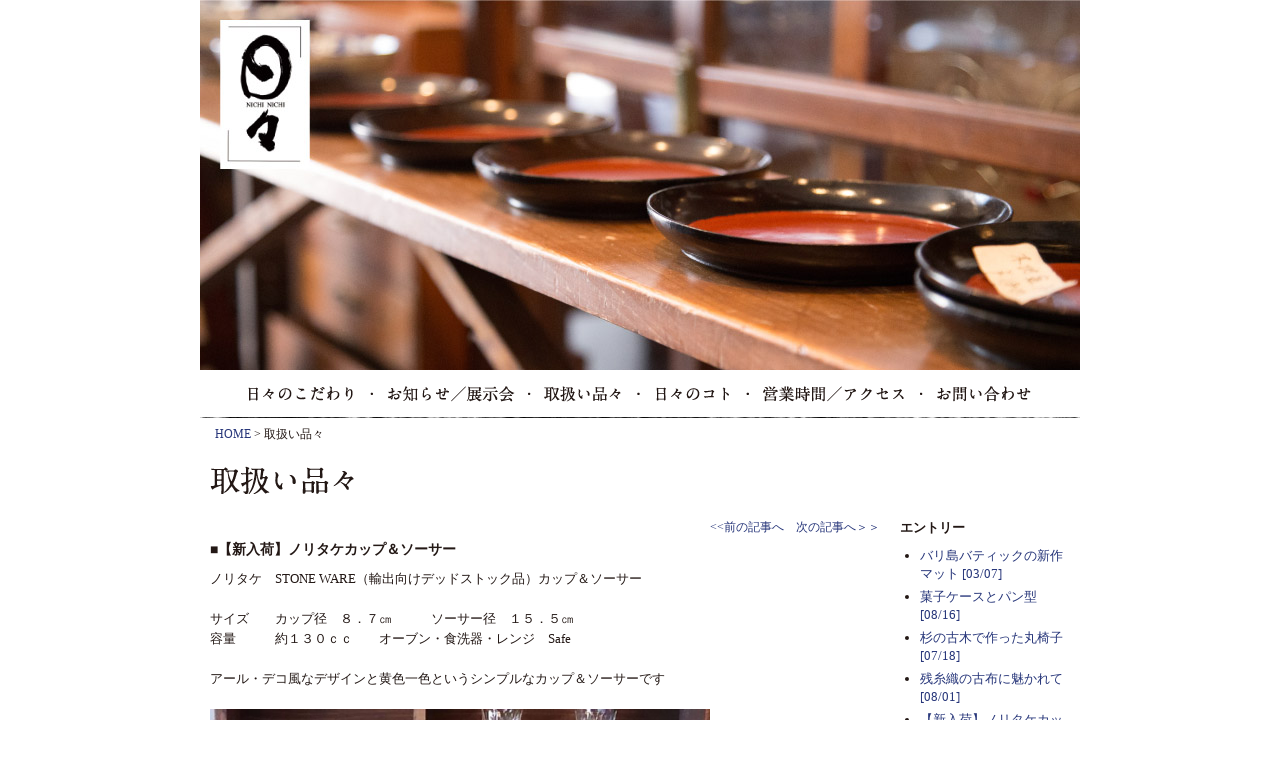

--- FILE ---
content_type: text/html; charset=UTF-8
request_url: http://nichi-nichi.jp/shinajina/index.php?e=53
body_size: 6580
content:
<!DOCTYPE html PUBLIC "-//W3C//DTD XHTML 1.0 Transitional//EN" "http://www.w3.org/TR/xhtml1/DTD/xhtml1-transitional.dtd">
<html xmlns="http://www.w3.org/1999/xhtml">
<head>
<meta http-equiv="Content-Type" content="text/html; charset=utf-8" />

<title>現代食器 骨董＆Gallery 日々</title>
<link rel="stylesheet" type="text/css" href="../css/common.css"/>
<link href="../css/nichi-nichi.css" rel="stylesheet" type="text/css" />
<script type="text/javascript" src="../js/smartRollover.js"></script>


</head>
<body>

<div id="contents">

<div class="mainImg">
<img src="../images/shinajina_top.jpg" alt="main image" width="880" height="370" />
</div>

<div class="menu">
<ul>
<li><a href="/kodawari.html"><img src="/images/menu_01_off.gif" alt="日々のこだわり" width="159" height="20" /></a></li>
<li><a href="/kikaku/"><img src="/images/menu_02_off.gif" alt="企画・展示のお知らせ" width="161" height="20" /></a></li>
<li><a href="/shinajina/"><img src="/images/menu_03_off.gif" alt="お取扱い品々" width="108" height="20" /></a></li>
<li><a href="/blog/"><img src="/images/menu_04_off.gif" alt="日々のコト" width="111" height="20" /></a></li>
<li><a href="/access.html"><img src="/images/menu_05_off.gif" alt="営業時間・アクセス" width="175" height="20" /></a></li>
<li><a href="/otoiawase.html"><img src="/images/menu_06_off.gif" alt="お問い合わせ" width="166" height="20" /></a></li>
</ul>
</div>
<!--/menu -->

<div class="pankuzu"><a href="../">HOME</a> &gt; 取扱い品々</div>

<h2><img src="../images/shinajina_h2.gif" width="300" height="32" alt="お取扱い品々" /></h2>

<div class="mainContents">

<div class="next"><a href="index.php?e=51">&lt;&lt;前の記事へ</a>　<a href="index.php?e=54">次の記事へ＞＞</a></div>

 
<h3>■<a href="index.php?e=53">【新入荷】ノリタケカップ＆ソーサー</a></h3>

<div class="BlogTxt">
ノリタケ　STONE WARE（輸出向けデッドストック品）カップ＆ソーサー<br />
<br />
サイズ　　カップ径　８．７㎝　　　ソーサー径　１５．５㎝<br />
容量　　　約１３０ｃｃ　　オーブン・食洗器・レンジ　Safe<br />
<br />
アール・デコ風なデザインと黄色一色というシンプルなカップ＆ソーサーです<br />
<br />
<a href="http://nichi-nichi.jp/shinajina/files/noritake.jpg" target="_blank"><img src="http://nichi-nichi.jp/shinajina/files/noritake.jpg" width="500" height="375" alt=""></a>
</div>

<div class="date">2017-05-18 Thu（<a href="index.php?c=5-">ガラス・昭和の雑貨</a>）</div>

<!--
<rdf:RDF xmlns:rdf="http://www.w3.org/1999/02/22-rdf-syntax-ns#"
         xmlns:dc="http://purl.org/dc/elements/1.1/"
         xmlns:trackback="http://madskills.com/public/xml/rss/module/trackback/">
<rdf:Description
   rdf:about="http://nichi-nichi.jp/shinajina/index.php?e=53"
   dc:identifier="http://nichi-nichi.jp/shinajina/index.php?e=53"
   dc:title="【新入荷】ノリタケカップ＆ソーサー"
   dc:description="ノリタケ　STONE WARE（輸出向けデッドストック品）カップ＆ソーサーサイズ　　カップ径　８．７㎝　　　ソーサー径　１５．５㎝容量　　　約１３０ｃｃ　　オーブン・食洗器・レンジ　Safeアール・デコ風なデザインと黄色一色というシンプルなカップ＆ソーサーです"
   dc:subject="ガラス・昭和の雑貨"
   dc:creator="日々　管理者"
   dc:date="2017-05-18T13:50:03+09:00"
   trackback:ping="http://nichi-nichi.jp/shinajina/tb.php/53" />
</rdf:RDF>
--> 

</div>
<!--/mainContents -->

<div class="sideMenu">
<h3>エントリー</h3>
<ul class="entry">

 
<li> <a href="index.php?e=57"> バリ島バティックの新作マット [03/07] </a> </li>
 
<li> <a href="index.php?e=56"> 菓子ケースとパン型 [08/16] </a> </li>
 
<li> <a href="index.php?e=55"> 杉の古木で作った丸椅子 [07/18] </a> </li>
 
<li> <a href="index.php?e=54"> 残糸織の古布に魅かれて [08/01] </a> </li>
 
<li> <a href="index.php?e=53"> 【新入荷】ノリタケカップ＆ソーサー [05/18] </a> </li>
 

 
</ul>

<h3>category</h3>
<ul class="archive">

 
<li><a href="index.php?c=1-">伊万里・陶磁器・漆 [7]</a></li>
 
<li><a href="index.php?c=2-">作家物・現代物 [14]</a></li>
 
<li><a href="index.php?c=3-">古民具・照明・和家具 [11]</a></li>
 
<li><a href="index.php?c=4-">古布・細工物 [8]</a></li>
 
<li><a href="index.php?c=5-">ガラス・昭和の雑貨 [13]</a></li>
 


</ul>

<h3>archive</h3>
<ul class="archive">


<li><a href="index.php?m=202003">2020-03[1]</a></li>

<li><a href="index.php?m=201908">2019-08[1]</a></li>

<li><a href="index.php?m=201907">2019-07[1]</a></li>

<li><a href="index.php?m=201708">2017-08[1]</a></li>

<li><a href="index.php?m=201705">2017-05[1]</a></li>

<li><a href="index.php?m=201704">2017-04[5]</a></li>

<li><a href="index.php?m=201701">2017-01[1]</a></li>

<li><a href="index.php?m=201610">2016-10[1]</a></li>

<li><a href="index.php?m=201605">2016-05[1]</a></li>

<li><a href="index.php?m=201603">2016-03[1]</a></li>

<li><a href="index.php?m=201512">2015-12[2]</a></li>

<li><a href="index.php?m=201511">2015-11[1]</a></li>

<li><a href="index.php?m=201409">2014-09[4]</a></li>

<li><a href="index.php?m=201404">2014-04[6]</a></li>

<li><a href="index.php?m=201310">2013-10[3]</a></li>

<li><a href="index.php?m=201308">2013-08[4]</a></li>

<li><a href="index.php?m=201307">2013-07[14]</a></li>

<li><a href="index.php?m=201306">2013-06[2]</a></li>

<li><a href="index.php?m=201305">2013-05[1]</a></li>

<li><a href="index.php?m=201303">2013-03[1]</a></li>

<li><a href="index.php?m=201301">2013-01[1]</a></li>



</ul>

</div>
<!--/sideMenu -->




<div class="clear"></div>
<div class="footer">
COPYRIGHT(C)2013 現代食器 骨董＆Gallery 日々 ALL RIGHTS RESERVED. 
</div>

</div>
<!--/contents -->
<script>
  (function(i,s,o,g,r,a,m){i['GoogleAnalyticsObject']=r;i[r]=i[r]||function(){
  (i[r].q=i[r].q||[]).push(arguments)},i[r].l=1*new Date();a=s.createElement(o),
  m=s.getElementsByTagName(o)[0];a.async=1;a.src=g;m.parentNode.insertBefore(a,m)
  })(window,document,'script','//www.google-analytics.com/analytics.js','ga');

  ga('create', 'UA-42926536-1', 'nichi-nichi.jp');
  ga('send', 'pageview');

</script>
</body>
</html>


--- FILE ---
content_type: text/css
request_url: http://nichi-nichi.jp/css/common.css
body_size: 1749
content:
@charset 'UTF-8';

/*==========================

	** TOC **
	reset
	common module
	body layout
	header
	footer
	

============================*/

.clearfix:after {
	visibility: hidden;
	display: block;
	font-size: 0;
	content: " ";
	clear: both;
	height: 0;
	}
* html .clearfix             { zoom: 1; } /* IE6 */
*:first-child+html .clearfix { zoom: 1; } /* IE7 */



img, div, input, span { behavior: url("../iepngfix.htc"); }

/* reset
-------------------------------*/
* {
	margin: 0;
	padding: 0;
}

html {
	height:100%;
	font-family:"Lucida Grande",Verdana,Geneva,Arial,Helvetica,"Hiragino Kaku Gothic Pro","MS UI Gothic",Osaka,Sans-serif;
	line-height:1.4;
}
body,h1,h2,h3,h4,h5,h6,form,p,ul,ol,li,table,tr,th,td,dl,dd,dt{
	margin:0;padding:0;
}
h1,h2,h3,h4,h5,h6 {
	font-weight:bold;
}
img{border:none;}
li{list-style:none;}
* html h1,
* html h2,
* html h3,
* html h4,
* html h5,
* html table{
	font-size:100%;
}
address{font-style:normal;}

table {
	padding:0;
}

th,td {
	border-collapse:collapse;
	padding:0;
	margin:0;
}


/* common module
------------------------------ */
.clear{
	height:0px;
	clear:both;
	font-size:0px;
	line-height:0px;
}
* html .clear{
	overflow:hidden;
}
.alt {
	position:absolute;
	top:-5000px;
	left:-999px;
}
.floatleft{float:left;}
.floatright{float:right;}
.clearleft{clear:left;}
.clearright{clear:right;}
.clearboth{clear:both;}
.bold{
	font-weight:bold;
}
.align_right{
	text-align:right;
}
.align_center{
	text-align:center;
}
.align_left{
	text-align:left;
}


/* body layout
------------------------------ */

body {
	text-align:center;
	font-size:12px;
	background-repeat: repeat-x;
	font-family: "メイリオ", meiryo, "ＭＳ Ｐゴシック", Osaka, "ヒラギノ角ゴ Pro W3";
	color: #231815;
}


--- FILE ---
content_type: text/css
request_url: http://nichi-nichi.jp/css/nichi-nichi.css
body_size: 3707
content:
a {
	color: #27367A;
	text-decoration: none;
}
.mainContents h3 a {
	color: #231815;
}


a:hover {
	text-decoration: underline;
}
a:vitited {
	color: #231815;
	text-decoration: none;
}
#contents h2 {
	margin-top: 20px;
	margin-left: 10px;
}

#contents {
	width: 880px;
	margin-right: auto;
	margin-left: auto;
	text-align: left;
}
#contents .footer {
	clear: both;
	margin-top: 40px;
	padding-top: 15px;
	text-align: right;
	margin-bottom: 0px;
	background-image: url(../images/line2.gif);
	background-repeat: repeat-x;
	background-position: top;
	padding-bottom: 40px;
}
#contents .topRead {
	font-size: 14px;
	line-height: 28px;
	margin-top: 30px;
	margin-left: 10px;
	margin-bottom: 20px;
}
#contents .kodawariTxt {
	font-size: 13px;
	line-height: 20px;
	margin-left: 10px;
}
#contents .kodawariTxt h3 {
	font-weight: bold;
	font-size: 15px;
	margin-bottom: 5px;
}
#contents .kodawariTxt h4 {
	font-size: 13px;
	font-weight: bold;
	margin-bottom: 5px;
	margin-top: 10px;
}
#contents .kodawariTxt h5 {
	font-size: 13px;
	margin-top: 8px;
	margin-bottom: 3px;
}
#contents .kodawariTxt ul li {
	margin: 0px;
	font-size: 13px;
	line-height: 20px;
}

#contents .menu {
	height: 20px;
	width: 880px;
	margin-top: 13px;
	margin-bottom: 0px;
	background-image: url(../images/line2.gif);
	background-repeat: repeat-x;
	background-position: bottom;
	padding-bottom: 18px;
}
#contents .menu ul li {
	float: left;
}
#contents .rssArea .leftRss {
	float: left;
	width: 275px;
	margin-right: 10px;
	margin-left: 10px;
	margin-top: 10px;
}
.rssArea .centerRss {
	float: left;
	margin-top: 10px;
	margin-right: 10px;
	margin-left: 5px;
	width: 275px;
}


#contents .rssArea .rightRss {
	float: right;
	width: 280px;
	margin-right: 10px;
	margin-left: 0px;
	margin-top: 10px;
}

#contents .rssArea h2  {
	font-size: 14px;
	margin-bottom: 10px;
	padding-bottom: 10px;
	margin-left: 00px;
	background-image: url(../images/line.gif);
	background-repeat: repeat-x;
	background-position: bottom;
}
#contents .rssArea dl {
	margin-bottom: 10px;
	clear: both;
}


#contents .rssArea dl dt {
	width: 80px;
	float: left;
	font-size: 13px;
	margin-bottom: 2px !important;

}
#contents .rssArea dl dd {
	float: right;
	width: 190px;
	font-size: 13px;
	line-height: 20px;
	margin-bottom: 2px !important;
}
.mainContents {
	margin-top: 25px;
	margin-left: 10px;
	float: left;
	width: 670px;
}
#contents .mainContents .date {
	text-align: right;
	margin-bottom: 20px;
	background-image: url(../images/line.gif);
	background-repeat: repeat-x;
	background-position: bottom;
	padding-bottom: 8px;
}


#contents .mainContents h3 {
	font-size: 14px;
	font-weight: bold;
}
#contents .mainContents .BlogTxt {
	font-size: 13px;
	line-height: 20px;
	margin-top: 10px;
	margin-bottom: 10px;
}
#contents .mainContents .BlogTxt img {
	margin-bottom: 2px;
}
#contents .sideMenu {
	float: right;
	width: 170px;
	margin-right: 10px;
	margin-top: 25px;
}
#contents .sideMenu h3 {
	font-size: 13px;
	font-weight: bold;
	margin-bottom: 10px;
}
#contents .sideMenu .entry {
	margin-bottom: 40px;
}
#contents .sideMenu .entry li {
	list-style-position: outside;
	list-style-type: disc;
	padding-left: -1.5em;
	margin-left: 1.5em;
	font-size: 13px;
	line-height: 18px;
	margin-bottom: 5px;
}
#contents .sideMenu .archive {
	margin-bottom: 40px;
}
#contents .sideMenu .archive li {
	font-size: 13px;
	line-height: 20px;
}
#contents .otoiawase {
	margin-top: 20px;
	margin-left: 10px;
}
#contents .otoiawase form .otoiTx {
	margin-bottom: 5px;
	margin-top: 10px;
}
#contents .map {
	margin-left: 15px;
}
#contents .pankuzu {
	font-size: 12px;
	margin-top: 5px;
	margin-left: 15px;
}
#contents .mainContents .next {
	margin-bottom: 5px;
	text-align: right;
}


--- FILE ---
content_type: text/plain
request_url: https://www.google-analytics.com/j/collect?v=1&_v=j102&a=1275267622&t=pageview&_s=1&dl=http%3A%2F%2Fnichi-nichi.jp%2Fshinajina%2Findex.php%3Fe%3D53&ul=en-us%40posix&dt=%E7%8F%BE%E4%BB%A3%E9%A3%9F%E5%99%A8%20%E9%AA%A8%E8%91%A3%EF%BC%86Gallery%20%E6%97%A5%E3%80%85&sr=1280x720&vp=1280x720&_u=IEBAAAABAAAAACAAI~&jid=2003832863&gjid=642714682&cid=1676284036.1768978317&tid=UA-42926536-1&_gid=1023275977.1768978317&_r=1&_slc=1&z=1580016805
body_size: -285
content:
2,cG-67PTJ5RW63